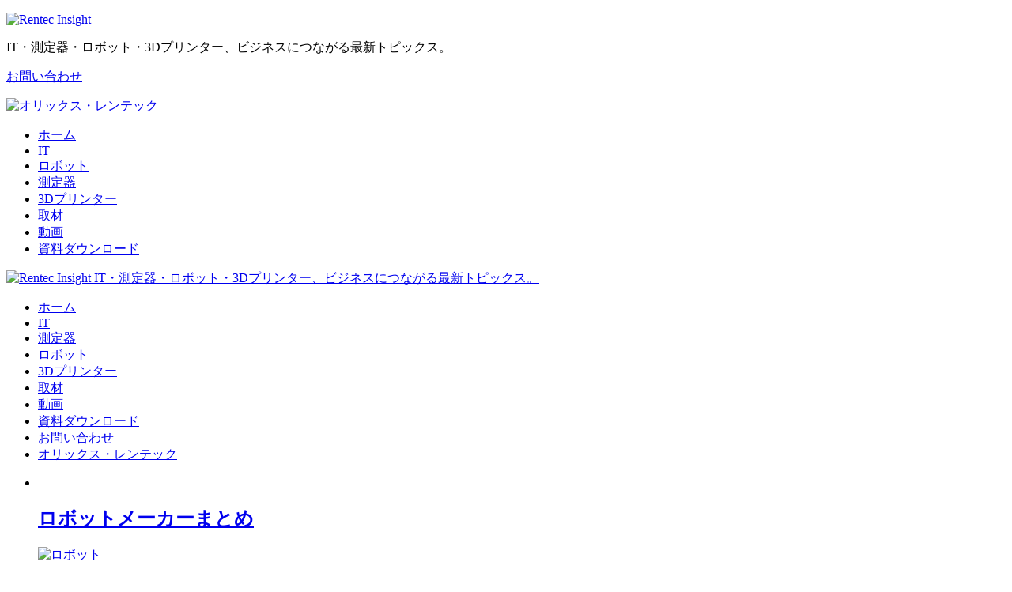

--- FILE ---
content_type: text/html; charset=utf-8
request_url: https://go.orixrentec.jp/rentecinsight/it/article-111
body_size: 4720
content:
<!DOCTYPE html>
<html>
<head>
<meta charset="utf-8">
<meta name=viewport content="width=device-width, user-scalable=yes" />
<meta name="description" content="Rentec Insightは、IoT、測定器、ロボティクスをテーマに、基礎知識の習得からビジネスへの応用まで学べる、最新テクノロジーやソリューションを紹介する情報サイトです。">
<meta name="keywords" content="Rentec,Insight,レンテック,インサイト,オリックス,レンテック,レンテック・インサイト,オリックス・レンテック株式会社">
<link href="https://www.orixrentec.jp/media_images/cmn/favicon.ico" rel="shortcut icon">
<link rel="shortcut icon" href="/images/common/Rentec.ico" type="image/vnd.microsoft.icon" />
<link rel="apple-touch-icon" href="/images/common/apple-touch-icon.png" />
<link rel="index" href="/" />
<title>Rentec Insight｜レンテック・インサイト｜オリックス・レンテック株式会社</title>
<link rel="stylesheet" href="https://storage.pardot.com/385032/154541/RentecInsight_default.css" media="screen, projection, print" />
<!-- <link rel="stylesheet" href="https://storage.pardot.com/385032/175589/RentecInsight_common06.css" media="screen, projection, print" /> -->
<link rel="stylesheet" href="https://storage.pardot.com/385032/181123/RentecInsight_common10.css" media="screen, projection, print" />
<link rel="stylesheet" href="https://storage.pardot.com/385032/1616662656ug8REwnQ/header.css" media="screen, projection, print" />
<link rel="stylesheet" href="https://storage.pardot.com/385032/1611591865GiKOEgyK/RentecInsight_robot.css" media="screen, projection, print" />
<link rel="stylesheet" href="https://storage.pardot.com/385032/1651037827Im8BDD3H/RentecInsight_image.css" media="screen, projection, print" />
<link rel="stylesheet" href="https://storage.pardot.com/385032/16165960838FuVhZFP/RentecInsight_top03.css" media="screen, projection, print" />
<script src="https://ajax.googleapis.com/ajax/libs/jquery/1.10.0/jquery.min.js"></script>
<!-- モバイルナビ -->
<script type="text/javascript" src="https://storage.pardot.com/385032/123612/01_001_002_smoothScroll.js"></script>
<script type="text/javascript" src="https://storage.pardot.com/385032/123614/01_001_002_backtotop.js"></script>
<!-- モバイルナビ -->
<script type="text/javascript" src="https://storage.pardot.com/385032/161917/jquery.slimmenu.min.js"></script>
<!-- <script type="text/javascript" src="https://storage.pardot.com/385032/125012/2_jquery.slimmenu.min.js"></script> -->
<!--owl-carousel-->
<script type="text/javascript" src="https://storage.pardot.com/385032/154545/owl.carousel.js"></script>
<!--[if lt IE 9]>
<script src="https://oss.maxcdn.com/html5shiv/3.7.2/html5shiv.min.js"></script>
<script src="https://oss.maxcdn.com/respond/1.4.2/respond.min.js"></script>
<![endif]-->
<!-- Google Tag Manager -->
<script>(function(w,d,s,l,i){w[l]=w[l]||[];w[l].push({'gtm.start':
new Date().getTime(),event:'gtm.js'});var f=d.getElementsByTagName(s)[0],
j=d.createElement(s),dl=l!='dataLayer'?'&l='+l:'';j.async=true;j.src=
'https://www.googletagmanager.com/gtm.js?id='+i+dl;f.parentNode.insertBefore(j,f);
})(window,document,'script','dataLayer','GTM-P6HW8G');</script>
<!-- End Google Tag Manager -->
<script type="text/javascript">
piAId = '386032';
piCId = '23001';
piHostname = 'pi.pardot.com';

(function() {
	function async_load(){
		var s = document.createElement('script'); s.type = 'text/javascript';
		s.src = ('https:' == document.location.protocol ? 'https://pi' : 'http://cdn') + '.pardot.com/pd.js';
		var c = document.getElementsByTagName('script')[0]; c.parentNode.insertBefore(s, c);
	}
	if(window.attachEvent) { window.attachEvent('onload', async_load); }
	else { window.addEventListener('load', async_load, false); }
})();
</script>
<style>

@media screen and (max-width: 600px){
.categoryArea li .inner .dayBox .day {
    font-size: 30%;
}
.categoryArea li .inner .dayBox .categoryMark img {
    width: 70%;
    padding-bottom: 7px;
}
.categoryArea li .inner .innerBox h3 {
    font-size: 50%;
}
}
</style>
</head>
<body>
<!--<body style="max-width: 2000px;min-width: 600px;">-->
<!-- Google Tag Manager (noscript) -->
<noscript>
<iframe src="https://www.googletagmanager.com/ns.html?id=GTM-P6HW8G"
height="0" width="0" style="display:none;visibility:hidden"></iframe>
</noscript>
<!-- End Google Tag Manager (noscript) -->
<!-- header -->
<script type="text/javascript" src="https://go.orixrentec.jp/dcjs/385032/1362/dc.js"></script>

<div id="wrapper">
	<!--SP header -->
	<script type="text/javascript" src="https://go.orixrentec.jp/dcjs/385032/1663/dc.js"></script>

    <script>
		$('#navigation').slimmenu(
		{
			resizeWidth: '3000',
			collapserTitle: 'Main Menu',
			animSpeed: 'medium',
			easingEffect: null,
			indentChildren: false,
			childrenIndenter: ' '
		});
	</script>
    <div class="topArea clearfix">
        <div class="categoryArea">
            <div class="categoryBlock">
                <ul class="clearfix">
									<li class="linkBox">
										<a href="https://go.orixrentec.jp/rentecinsight/robot/summary-manufacturer">
										<div class="btnBox">
											<div class="btnBg robot_index_btn01">
												<div class="inner">
													<p><img src="https://storage.pardot.com/385032/156085/RentecInsight_top_clear.png" alt=""/></p>
													<div class="innerBox robotBox">
														<h2>ロボットメーカーまとめ</h2>
														<div class="dayBox">
															<!-- <p class="newMark"><img src="https://storage.pardot.com/385032/156113/RentecInsight_top_new02.png" alt="NEW"/></p> -->
															<p class="categoryMark"><img src="https://storage.pardot.com/385032/161879/RentecInsight_mark02.png" alt="ロボット"/></p>
															<p class="day">2021.06.24</p>
														</div>
													</div>
												</div>
											</div>
										</div>
										</a>
									</li>
									<li class="linkBox">
										<a href="https://go.orixrentec.jp/rentecinsight/it/article-177">
									<div class="btnBox">
										<div class="btnBg btnBg it_btn177">
											<div class="inner">
												<p><img src="https://storage.pardot.com/385032/156085/RentecInsight_top_clear.png" alt=""/></p>
												<div class="innerBox">
													<h2>オリックス・レンテックが取り組む持続可能な社会への貢献とは？</h2>
													<div class="dayBox">
														<p class="newMark"><img src="https://storage.pardot.com/385032/156113/RentecInsight_top_new02.png" alt="NEW"/></p>
														<p class="categoryMark"><img src="https://storage.pardot.com/385032/161877/RentecInsight_mark01.png" alt="IT"/></p>
														<p class="day">2022.04.27</p>
													</div>
														<p><img src="https://storage.pardot.com/385032/156085/RentecInsight_top_clear.png" alt=""/></p>
													</div>
												</div>
											</div>
										</div>
										</a>
									</li>
									<li class="linkBox">
										<a href="https://go.orixrentec.jp/rentecinsight/it/article-176">
									<div class="btnBox">
										<div class="btnBg btnBg it_btn176">
											<div class="inner">
												<p><img src="https://storage.pardot.com/385032/156085/RentecInsight_top_clear.png" alt=""/></p>
												<div class="innerBox">
													<h2>調達購買業務のDXはなぜ効果的なのか</h2>
													<div class="dayBox">
														<p class="newMark"><img src="https://storage.pardot.com/385032/156113/RentecInsight_top_new02.png" alt="NEW"/></p>
														<p class="categoryMark"><img src="https://storage.pardot.com/385032/161877/RentecInsight_mark01.png" alt="IT"/></p>
														<p class="day">2022.04.27</p>
													</div>
														<p><img src="https://storage.pardot.com/385032/156085/RentecInsight_top_clear.png" alt=""/></p>
													</div>
												</div>
											</div>
										</div>
										</a>
									</li>
									<li class="linkBox">
										<a href="https://go.orixrentec.jp/rentecinsight/it/article-175">
									<div class="btnBox">
										<div class="btnBg btnBg it_btn175">
											<div class="inner">
												<p><img src="https://storage.pardot.com/385032/156085/RentecInsight_top_clear.png" alt=""/></p>
												<div class="innerBox">
													<h2>製造業に求められる「BCP」の策定手順6ステップ</h2>
													<div class="dayBox">
														<p class="newMark"><img src="https://storage.pardot.com/385032/156113/RentecInsight_top_new02.png" alt="NEW"/></p>
														<p class="categoryMark"><img src="https://storage.pardot.com/385032/161877/RentecInsight_mark01.png" alt="IT"/></p>
														<p class="day">2022.04.27</p>
													</div>
														<p><img src="https://storage.pardot.com/385032/156085/RentecInsight_top_clear.png" alt=""/></p>
													</div>
												</div>
											</div>
										</div>
										</a>
									</li>
									<li class="linkBox">
										<a href="https://go.orixrentec.jp/rentecinsight/it/article-174">
									<div class="btnBox">
										<div class="btnBg btnBg it_btn174">
											<div class="inner">
												<p><img src="https://storage.pardot.com/385032/156085/RentecInsight_top_clear.png" alt=""/></p>
												<div class="innerBox">
													<h2>「プライベートLTE」とは？ ローカル5Gとは何が違うのか</h2>
													<div class="dayBox">
														<p class="newMark"><img src="https://storage.pardot.com/385032/156113/RentecInsight_top_new02.png" alt="NEW"/></p>
														<p class="categoryMark"><img src="https://storage.pardot.com/385032/161877/RentecInsight_mark01.png" alt="IT"/></p>
														<p class="day">2022.04.27</p>
													</div>
														<p><img src="https://storage.pardot.com/385032/156085/RentecInsight_top_clear.png" alt=""/></p>
													</div>
												</div>
											</div>
										</div>
										</a>
									</li>
									<!--
									<li class="linkBox">
										<a href="https://go.orixrentec.jp/rentecinsight/it/article-173">
									<div class="btnBox">
										<div class="btnBg btnBg it_btn173">
											<div class="inner">
												<p><img src="https://storage.pardot.com/385032/156085/RentecInsight_top_clear.png" alt=""/></p>
												<div class="innerBox">
													<h2>「ひとり情シス」の問題への代表的な対処法とそのポイント</h2>
													<div class="dayBox">
														<p class="newMark"><img src="https://storage.pardot.com/385032/156113/RentecInsight_top_new02.png" alt="NEW"/></p>
														<p class="categoryMark"><img src="https://storage.pardot.com/385032/161877/RentecInsight_mark01.png" alt="IT"/></p>
														<p class="day">2022.04.27</p>
													</div>
														<p><img src="https://storage.pardot.com/385032/156085/RentecInsight_top_clear.png" alt=""/></p>
													</div>
												</div>
											</div>
										</div>
										</a>
									</li>
									-->
									<li class="linkBox">
										<a href="https://go.orixrentec.jp/rentecinsight/it/article-172">
									<div class="btnBox">
										<div class="btnBg btnBg it_btn172">
											<div class="inner">
												<p><img src="https://storage.pardot.com/385032/156085/RentecInsight_top_clear.png" alt=""/></p>
												<div class="innerBox">
													<h2>「SRE（サイト信頼性エンジニアリング）」とは？ DevOpsとの違いは？</h2>
													<div class="dayBox">
														<p class="newMark"><img src="https://storage.pardot.com/385032/156113/RentecInsight_top_new02.png" alt="NEW"/></p>
														<p class="categoryMark"><img src="https://storage.pardot.com/385032/161877/RentecInsight_mark01.png" alt="IT"/></p>
														<p class="day">2022.04.27</p>
													</div>
														<p><img src="https://storage.pardot.com/385032/156085/RentecInsight_top_clear.png" alt=""/></p>
													</div>
												</div>
											</div>
										</div>
										</a>
									</li>
									<li class="linkBox">
										<a href="https://go.orixrentec.jp/rentecinsight/it/article-171">
									<div class="btnBox">
										<div class="btnBg btnBg it_btn171">
											<div class="inner">
												<p><img src="https://storage.pardot.com/385032/156085/RentecInsight_top_clear.png" alt=""/></p>
												<div class="innerBox">
													<h2>政府が推進するサイバーセキュリティ経営とは？</h2>
													<div class="dayBox">
														<p class="newMark"><img src="https://storage.pardot.com/385032/156113/RentecInsight_top_new02.png" alt="NEW"/></p>
														<p class="categoryMark"><img src="https://storage.pardot.com/385032/161877/RentecInsight_mark01.png" alt="IT"/></p>
														<p class="day">2022.04.27</p>
													</div>
														<p><img src="https://storage.pardot.com/385032/156085/RentecInsight_top_clear.png" alt=""/></p>
													</div>
												</div>
											</div>
										</div>
										</a>
									</li>
									<li class="linkBox">
										<a href="https://go.orixrentec.jp/rentecinsight/it/article-170">
									<div class="btnBox">
										<div class="btnBg btnBg it_btn170">
											<div class="inner">
												<p><img src="https://storage.pardot.com/385032/156085/RentecInsight_top_clear.png" alt=""/></p>
												<div class="innerBox">
													<h2>深刻化するサイバー攻撃の脅威</h2>
													<div class="dayBox">
														<p class="newMark"><img src="https://storage.pardot.com/385032/156113/RentecInsight_top_new02.png" alt="NEW"/></p>
														<p class="categoryMark"><img src="https://storage.pardot.com/385032/161877/RentecInsight_mark01.png" alt="IT"/></p>
														<p class="day">2022.04.27</p>
													</div>
														<p><img src="https://storage.pardot.com/385032/156085/RentecInsight_top_clear.png" alt=""/></p>
													</div>
												</div>
											</div>
										</div>
										</a>
									</li>
									<li class="linkBox">
										<a href="https://go.orixrentec.jp/rentecinsight/it/article-169">
									<div class="btnBox">
										<div class="btnBg btnBg it_btn169">
											<div class="inner">
												<p><img src="https://storage.pardot.com/385032/156085/RentecInsight_top_clear.png" alt=""/></p>
												<div class="innerBox">
													<h2>半導体検査装置の種類</h2>
													<div class="dayBox">
														<p class="newMark"><img src="https://storage.pardot.com/385032/156113/RentecInsight_top_new02.png" alt="NEW"/></p>
														<p class="categoryMark"><img src="https://storage.pardot.com/385032/161877/RentecInsight_mark01.png" alt="IT"/></p>
														<p class="day">2022.04.27</p>
													</div>
														<p><img src="https://storage.pardot.com/385032/156085/RentecInsight_top_clear.png" alt=""/></p>
													</div>
												</div>
											</div>
										</div>
										</a>
									</li>
									<li class="linkBox">
										<a href="https://go.orixrentec.jp/rentecinsight/it/article-168">
									<div class="btnBox">
										<div class="btnBg btnBg it_btn168">
											<div class="inner">
												<p><img src="https://storage.pardot.com/385032/156085/RentecInsight_top_clear.png" alt=""/></p>
												<div class="innerBox">
													<h2>半導体の基板となるシリコンウエハーの動向</h2>
													<div class="dayBox">
														<p class="newMark"><img src="https://storage.pardot.com/385032/156113/RentecInsight_top_new02.png" alt="NEW"/></p>
														<p class="categoryMark"><img src="https://storage.pardot.com/385032/161877/RentecInsight_mark01.png" alt="IT"/></p>
														<p class="day">2022.04.27</p>
													</div>
														<p><img src="https://storage.pardot.com/385032/156085/RentecInsight_top_clear.png" alt=""/></p>
													</div>
												</div>
											</div>
										</div>
										</a>
									</li>
									<li class="linkBox">
										<a href="https://go.orixrentec.jp/rentecinsight/it/article-167">
									<div class="btnBox">
										<div class="btnBg btnBg it_btn167">
											<div class="inner">
												<p><img src="https://storage.pardot.com/385032/156085/RentecInsight_top_clear.png" alt=""/></p>
												<div class="innerBox">
													<h2>顕微鏡の種類と特徴</h2>
													<div class="dayBox">
														<p class="newMark"><img src="https://storage.pardot.com/385032/156113/RentecInsight_top_new02.png" alt="NEW"/></p>
														<p class="categoryMark"><img src="https://storage.pardot.com/385032/161877/RentecInsight_mark01.png" alt="IT"/></p>
														<p class="day">2022.04.27</p>
													</div>
														<p><img src="https://storage.pardot.com/385032/156085/RentecInsight_top_clear.png" alt=""/></p>
													</div>
												</div>
											</div>
										</div>
										</a>
									</li>
									<li class="linkBox">
										<a href="https://go.orixrentec.jp/rentecinsight/3dprinter/article-27">
									<div class="btnBox">
										<div class="btnBg btnBg printer_btn27">
											<div class="inner">
												<p><img src="https://storage.pardot.com/385032/156085/RentecInsight_top_clear.png" alt=""/></p>
												<div class="innerBox">
													<h2>3Dプリンターに欠かせないサポート材とは？</h2>
													<div class="dayBox">
														<p class="newMark"><img src="https://storage.pardot.com/385032/156113/RentecInsight_top_new02.png" alt="NEW"/></p>
														<p class="categoryMark"><img src="https://storage.pardot.com/385032/163803/RentecInsight_mark04.png" alt="3Dプリンタ"/></p>
														<p class="day">2022.04.27</p>
													</div>
														<p><img src="https://storage.pardot.com/385032/156085/RentecInsight_top_clear.png" alt=""/></p>
													</div>
												</div>
											</div>
										</div>
										</a>
									</li>
									<li class="linkBox">
										<a href="https://go.orixrentec.jp/rentecinsight/it/article-166">
									<div class="btnBox">
										<div class="btnBg btnBg it_btn166">
											<div class="inner">
												<p><img src="https://storage.pardot.com/385032/156085/RentecInsight_top_clear.png" alt=""/></p>
												<div class="innerBox">
													<h2>「バーチャル・エンジニアリング」の現在と押さえておきたいポイント</h2>
													<div class="dayBox">
														<!-- <p class="newMark"><img src="https://storage.pardot.com/385032/156113/RentecInsight_top_new02.png" alt="NEW"/></p> -->
														<p class="categoryMark"><img src="https://storage.pardot.com/385032/161877/RentecInsight_mark01.png" alt="IT"/></p>
														<p class="day">2022.03.31</p>
													</div>
														<p><img src="https://storage.pardot.com/385032/156085/RentecInsight_top_clear.png" alt=""/></p>
													</div>
												</div>
											</div>
										</div>
										</a>
									</li>
									<li class="linkBox">
										<a href="https://go.orixrentec.jp/rentecinsight/it/article-165">
									<div class="btnBox">
										<div class="btnBg btnBg it_btn165">
											<div class="inner">
												<p><img src="https://storage.pardot.com/385032/156085/RentecInsight_top_clear.png" alt=""/></p>
												<div class="innerBox">
													<h2>SoR/SoE/SoIの違いとそれらをシステム構築・刷新で重視すべき理由</h2>
													<div class="dayBox">
														<!-- <p class="newMark"><img src="https://storage.pardot.com/385032/156113/RentecInsight_top_new02.png" alt="NEW"/></p> -->
														<p class="categoryMark"><img src="https://storage.pardot.com/385032/161877/RentecInsight_mark01.png" alt="IT"/></p>
														<p class="day">2022.03.31</p>
													</div>
														<p><img src="https://storage.pardot.com/385032/156085/RentecInsight_top_clear.png" alt=""/></p>
													</div>
												</div>
											</div>
										</div>
										</a>
									</li>
                    <li id="category04"><a href="https://go.orixrentec.jp/rentecinsight/download"><img src="https://storage.pardot.com/385032/163405/RentecInsight_top_category05.jpg" alt="資料ダウンロード　更に先の知識へ"/></a></li>
										<li class="linkBox">
											<a href="https://go.orixrentec.jp/rentecinsight/download/it/article-42">
										<div class="btnBox">
											<div class="btnBg downlord_btn58">
												<div class="inner">
													<p><img src="https://storage.pardot.com/385032/156085/RentecInsight_top_clear.png" alt=""/></p>
													<div class="innerBox">
														<h2>新たな転換点を迎える韓国半導体</h2>
														<div class="dayBox">
															<p class="newMark"><img src="https://storage.pardot.com/385032/156113/RentecInsight_top_new02.png" alt="NEW"/></p>
																<p class="categoryMark"><img src="https://storage.pardot.com/385032/161877/RentecInsight_mark01.png" alt="IT"/></p>
															<p class="day">2022.04.27</p>
														</div>
															<p><img src="https://storage.pardot.com/385032/156085/RentecInsight_top_clear.png" alt=""/></p>
														</div>
													</div>
												</div>
											</div>
											</a>
										</li>
										<li class="linkBox">
											<a href="https://go.orixrentec.jp/rentecinsight/download/it/article-41">
										<div class="btnBox">
											<div class="btnBg downlord_btn57">
												<div class="inner">
													<p><img src="https://storage.pardot.com/385032/156085/RentecInsight_top_clear.png" alt=""/></p>
													<div class="innerBox">
														<h2>DX社会のインフラとなるデータセンター</h2>
														<div class="dayBox">
															<p class="newMark"><img src="https://storage.pardot.com/385032/156113/RentecInsight_top_new02.png" alt="NEW"/></p>
																<p class="categoryMark"><img src="https://storage.pardot.com/385032/161877/RentecInsight_mark01.png" alt="IT"/></p>
															<p class="day">2022.04.27</p>
														</div>
															<p><img src="https://storage.pardot.com/385032/156085/RentecInsight_top_clear.png" alt=""/></p>
														</div>
													</div>
												</div>
											</div>
											</a>
										</li>
										<li class="linkBox">
											<a href="https://go.orixrentec.jp/rentecinsight/download/it/article-40">
										<div class="btnBox">
											<div class="btnBg downlord_btn56">
												<div class="inner">
													<p><img src="https://storage.pardot.com/385032/156085/RentecInsight_top_clear.png" alt=""/></p>
													<div class="innerBox">
														<h2>持続可能な社会の実現に取り組む日本HPのビジネスPC</h2>
														<div class="dayBox">
															<p class="newMark"><img src="https://storage.pardot.com/385032/156113/RentecInsight_top_new02.png" alt="NEW"/></p>
																<p class="categoryMark"><img src="https://storage.pardot.com/385032/161877/RentecInsight_mark01.png" alt="IT"/></p>
															<p class="day">2022.04.27</p>
														</div>
															<p><img src="https://storage.pardot.com/385032/156085/RentecInsight_top_clear.png" alt=""/></p>
														</div>
													</div>
												</div>
											</div>
											</a>
										</li>
										<li class="linkBox">
											<a href="https://go.orixrentec.jp/rentecinsight/download/it/article-39">
										<div class="btnBox">
											<div class="btnBg downlord_btn54">
												<div class="inner">
													<p><img src="https://storage.pardot.com/385032/156085/RentecInsight_top_clear.png" alt=""/></p>
													<div class="innerBox">
														<h2>スマートグラス市場に拡大の気配</h2>
														<div class="dayBox">
															<!-- <p class="newMark"><img src="https://storage.pardot.com/385032/156113/RentecInsight_top_new02.png" alt="NEW"/></p> -->
																<p class="categoryMark"><img src="https://storage.pardot.com/385032/161877/RentecInsight_mark01.png" alt="IT"/></p>
															<p class="day">2022.03.31</p>
														</div>
															<p><img src="https://storage.pardot.com/385032/156085/RentecInsight_top_clear.png" alt=""/></p>
														</div>
													</div>
												</div>
											</div>
											</a>
										</li>
										<li class="linkBox">
											<a href="https://go.orixrentec.jp/rentecinsight/download/robot/article-6">
										<div class="btnBox">
											<div class="btnBg downlord_btn55">
												<div class="inner">
													<p><img src="https://storage.pardot.com/385032/156085/RentecInsight_top_clear.png" alt=""/></p>
													<div class="innerBox">
														<h2>スマートロボットの活用事例と課題</h2>
														<div class="dayBox">
															<!-- <p class="newMark"><img src="https://storage.pardot.com/385032/156113/RentecInsight_top_new02.png" alt="NEW"/></p> -->
															<p class="categoryMark"><img src="https://storage.pardot.com/385032/161879/RentecInsight_mark02.png" alt="ロボット"/></p>
															<p class="day">2022.03.31</p>
														</div>
															<p><img src="https://storage.pardot.com/385032/156085/RentecInsight_top_clear.png" alt=""/></p>
														</div>
													</div>
												</div>
											</div>
											</a>
										</li>
										<li class="linkBox">
											<a href="https://go.orixrentec.jp/rentecinsight/download/it/article-38">
										<div class="btnBox">
											<div class="btnBg downlord_btn53">
												<div class="inner">
													<p><img src="https://storage.pardot.com/385032/156085/RentecInsight_top_clear.png" alt=""/></p>
													<div class="innerBox">
														<h2>先端半導体製造に不可欠なEUV市場が活性化</h2>
														<div class="dayBox">
																<p class="categoryMark"><img src="https://storage.pardot.com/385032/161877/RentecInsight_mark01.png" alt="IT"/></p>
															<p class="day">2022.02.24</p>
														</div>
															<p><img src="https://storage.pardot.com/385032/156085/RentecInsight_top_clear.png" alt=""/></p>
														</div>
													</div>
												</div>
											</div>
											</a>
										</li>
										<li class="linkBox">
											<a href="https://go.orixrentec.jp/rentecinsight/download/it/article-37">
										<div class="btnBox">
											<div class="btnBg downlord_btn52">
												<div class="inner">
													<p><img src="https://storage.pardot.com/385032/156085/RentecInsight_top_clear.png" alt=""/></p>
													<div class="innerBox">
														<h2>カーボンニュートラルで市場が拡大するPV</h2>
														<div class="dayBox">
																<p class="categoryMark"><img src="https://storage.pardot.com/385032/161877/RentecInsight_mark01.png" alt="IT"/></p>
															<p class="day">2022.02.24</p>
														</div>
															<p><img src="https://storage.pardot.com/385032/156085/RentecInsight_top_clear.png" alt=""/></p>
														</div>
													</div>
												</div>
											</div>
											</a>
										</li>
										<li class="linkBox">
											<a href="https://go.orixrentec.jp/rentecinsight/download/it/article-36">
										<div class="btnBox">
											<div class="btnBg downlord_btn51">
												<div class="inner">
													<p><img src="https://storage.pardot.com/385032/156085/RentecInsight_top_clear.png" alt=""/></p>
													<div class="innerBox">
														<h2>市場拡大と技術進化を続ける有機EL材料</h2>
														<div class="dayBox">
															<!-- <p class="newMark"><img src="https://storage.pardot.com/385032/156113/RentecInsight_top_new02.png" alt="NEW"/></p> -->
																<p class="categoryMark"><img src="https://storage.pardot.com/385032/161877/RentecInsight_mark01.png" alt="IT"/></p>
															<p class="day">2022.01.27</p>
														</div>
															<p><img src="https://storage.pardot.com/385032/156085/RentecInsight_top_clear.png" alt=""/></p>
														</div>
													</div>
												</div>
											</div>
											</a>
										</li>
                    <li class="linkBox"> <a href="https://go.orixrentec.jp/rentecinsight/download/drone/indoor_service">
                        <div class="btnBox">
                            <div class="btnBg downlord_btn07">
                                <div class="inner">
                                    <p><img src="https://storage.pardot.com/385032/156085/RentecInsight_top_clear.png" alt=""/></p>
                                    <div class="innerBox">
                                        <h2>屋内設備ドローン撮影サービス</h2>
                                        <div class="dayBox">
                                            <p class="categoryMark"><img src="https://storage.pardot.com/385032/161879/RentecInsight_mark02.png" alt="ロボット"/></p>
                                            <p class="day">2019.8.22</p>
                                        </div>
                                    </div>
                                </div>
                            </div>
                        </div>
                        </a> </li>
                    <li class="linkBox"> <a href="https://go.orixrentec.jp/download/3dprinter/catalog">
                        <div class="btnBox">
                            <div class="btnBg downlord_btn02">
                                <div class="inner">
                                    <p><img src="https://storage.pardot.com/385032/156085/RentecInsight_top_clear.png" alt=""/></p>
                                    <div class="innerBox">
                                        <h2>3Dプリンタ事業のご案内</h2>
                                        <div class="dayBox">
                                            <p class="categoryMark"><img src="https://storage.pardot.com/385032/163803/RentecInsight_mark04.png" alt="3Dプリンタ"/></p>
                                            <p class="day">2019.2.13</p>
                                        </div>
                                    </div>
                                </div>
                            </div>
                        </div>
                        </a> </li>
                    <li class="linkBox"> <a href="https://go.orixrentec.jp/download/roboren/catalog">
                        <div class="btnBox">
                            <div class="btnBg downlord_btn01">
                                <div class="inner">
                                    <p><img src="https://storage.pardot.com/385032/156085/RentecInsight_top_clear.png" alt=""/></p>
                                    <div class="innerBox">
                                        <h2>ロボットレンタル総合カタログ</h2>
                                        <div class="dayBox">
                                            <p class="categoryMark"><img src="https://storage.pardot.com/385032/161879/RentecInsight_mark02.png" alt="ロボット"/></p>
                                            <p class="day">2019.1.31</p>
                                        </div>
                                    </div>
                                </div>
                            </div>
                        </div>
                        </a> </li>
                </ul>
            </div>
            <!-- /.categoryBlock -->
        </div>
        <!-- /.categoryArea -->
        <div class="sideArea">
            <!-- <div class="sideBtn">
					<p><a href="/">Rentec Insight とは？</a></p>
				</div> -->
            <!-- /.sideBtn -->
						<div class="recommendedArea">
		            <h3>情報漏洩対策ソリューション<br>
									「Shadow Desktop」</h3>
		            <div class="movieBlock">
		                <script src="https://fast.wistia.com/embed/medias/j2a9tpn1oi.jsonp" async></script>
		                <script src="https://fast.wistia.com/assets/external/E-v1.js" async></script>
		                <div class="wistia_responsive_padding" style="padding:56.25% 0 0 0;position:relative;">
		                    <div class="wistia_responsive_wrapper" style="height:100%;left:0;position:absolute;top:0;width:100%;">
		                        <div class="wistia_embed wistia_async_j2a9tpn1oi videoFoam=true" style="height:100%;position:relative;width:100%">
		                            <div class="wistia_swatch" style="height:100%;left:0;opacity:0;overflow:hidden;position:absolute;top:0;transition:opacity 200ms;width:100%;"> <img src="https://fast.wistia.com/embed/medias/j2a9tpn1oi/swatch" style="filter:blur(5px);height:100%;object-fit:contain;width:100%;" alt="" onload="this.parentNode.style.opacity=1;" /> </div>
		                        </div>
		                    </div>
		                </div>
		                <div class="movieBtn">
		                    <p><a href="https://go.orixrentec.jp/rentecinsight/video/it/article-15">動画詳細ページへ</a></p>
		                </div>
		                <!-- /.sideBtn -->
		            </div>
		            <!-- /.movieBlock -->
		        </div>
            <!-- /.recommendedArea -->
            <!-- <div class="recommendedArea">
					<h3>レンテックのおすすめ記事</h3> -->
            <script type="text/javascript" src="https://go.orixrentec.jp/dcjs/385032/727/dc.js"></script>
            <!-- <script type="text/javascript" src="https://go.orixrentec.jp/dcjs/385032/816/dc.js"></script> -->
            <!-- </div>
            <!-- /.recommendedArea -->
        </div>
        <!-- /.sideArea -->
    </div>
</div>
<!-- /#wrapper -->
<script type="text/javascript" src="https://go.orixrentec.jp/dcjs/385032/1661/dc.js"></script>
<div class="backtotop"><a href="#wrapper"><img alt="TOP" src="https://storage.pardot.com/385032/156067/RentecInsight_top_btnTop.png" /></a></div>
</body>
</html>


--- FILE ---
content_type: application/javascript; charset=utf-8
request_url: https://fast.wistia.com/embed/medias/j2a9tpn1oi.jsonp
body_size: 1250
content:
window['wistiajsonp-/embed/medias/j2a9tpn1oi.jsonp'] = {"media":{"accountId":833303,"accountKey":"wistia-production_833303","analyticsHost":"https://distillery.wistia.net","formsHost":"https://app.wistia.com","formEventsApi":"/form-stream/1.0.0","aspectRatio":1.7777777777777777,"assets":[{"is_enhanced":false,"type":"original","slug":"original","display_name":"Original File","details":{},"width":1920,"height":1080,"size":217551855,"bitrate":7667,"public":true,"status":2,"progress":1.0,"metadata":{"served_by_media_api":1},"url":"https://embed-ssl.wistia.com/deliveries/c70f5bac24719fcf5a207b976d7b4bf8.bin","created_at":1634639418},{"is_enhanced":false,"type":"iphone_video","slug":"mp4_h264_441k","display_name":"360p","details":{},"container":"mp4","codec":"h264","width":640,"height":360,"ext":"mp4","size":12510663,"bitrate":441,"public":true,"status":2,"progress":1.0,"metadata":{"max_bitrate":135028,"early_max_bitrate":88225,"average_bitrate":56447,"av_stream_metadata":"{\"Video\":{\"Codec ID\":\"avc1\"},\"Audio\":{\"Codec ID\":\"mp4a-40-2\"}}"},"url":"https://embed-ssl.wistia.com/deliveries/a93256c4f0ce7049890b8388bd2dd9a012fcfd47.bin","created_at":1634639418,"segment_duration":3,"opt_vbitrate":1200},{"is_enhanced":false,"type":"mp4_video","slug":"mp4_h264_273k","display_name":"224p","details":{},"container":"mp4","codec":"h264","width":400,"height":224,"ext":"mp4","size":7772609,"bitrate":273,"public":true,"status":2,"progress":1.0,"metadata":{"max_bitrate":55566,"early_max_bitrate":49088,"average_bitrate":35069,"av_stream_metadata":"{\"Video\":{\"Codec ID\":\"avc1\"},\"Audio\":{\"Codec ID\":\"mp4a-40-2\"}}"},"url":"https://embed-ssl.wistia.com/deliveries/49b21ca71c9ce75d3181f765109b0f2b0849b2ae.bin","created_at":1634639418,"segment_duration":3,"opt_vbitrate":300},{"is_enhanced":false,"type":"md_mp4_video","slug":"mp4_h264_677k","display_name":"540p","details":{},"container":"mp4","codec":"h264","width":960,"height":540,"ext":"mp4","size":19230076,"bitrate":677,"public":true,"status":2,"progress":1.0,"metadata":{"max_bitrate":229409,"early_max_bitrate":154379,"average_bitrate":86765,"av_stream_metadata":"{\"Video\":{\"Codec ID\":\"avc1\"},\"Audio\":{\"Codec ID\":\"mp4a-40-2\"}}"},"url":"https://embed-ssl.wistia.com/deliveries/12538bc0cd46d7168b2a04368690c14c93695927.bin","created_at":1634639418,"segment_duration":3,"opt_vbitrate":1800},{"is_enhanced":false,"type":"hd_mp4_video","slug":"mp4_h264_955k","display_name":"720p","details":{},"container":"mp4","codec":"h264","width":1280,"height":720,"ext":"mp4","size":27117252,"bitrate":955,"public":true,"status":2,"progress":1.0,"metadata":{"max_bitrate":332409,"early_max_bitrate":234458,"average_bitrate":122352,"av_stream_metadata":"{\"Video\":{\"Codec ID\":\"avc1\"},\"Audio\":{\"Codec ID\":\"mp4a-40-2\"}}"},"url":"https://embed-ssl.wistia.com/deliveries/6679257778fa8f3fc748f57fed893806c952a989.bin","created_at":1634639418,"segment_duration":3,"opt_vbitrate":3750},{"is_enhanced":false,"type":"hd_mp4_video","slug":"mp4_h264_1757k","display_name":"1080p","details":{},"container":"mp4","codec":"h264","width":1920,"height":1080,"ext":"mp4","size":49853100,"bitrate":1757,"public":true,"status":2,"progress":1.0,"metadata":{"max_bitrate":588700,"early_max_bitrate":460012,"average_bitrate":224935,"av_stream_metadata":"{\"Video\":{\"Codec ID\":\"avc1\"},\"Audio\":{\"Codec ID\":\"mp4a-40-2\"}}"},"url":"https://embed-ssl.wistia.com/deliveries/944aa5994a2ab4c1208017373e7872928afbbf1c.bin","created_at":1634639418,"segment_duration":3,"opt_vbitrate":5625},{"is_enhanced":false,"type":"storyboard","slug":"storyboard_2000x2260","display_name":"Storyboard","details":{},"width":2000,"height":2260,"ext":"jpg","size":1595964,"bitrate":0,"public":true,"status":2,"progress":1.0,"metadata":{"frame_width":200,"frame_height":113,"frame_count":200,"av_stream_metadata":"null","aspect_ratio":1.7777777777777777},"url":"https://embed-ssl.wistia.com/deliveries/4590f056a8177642f6d1a143b93ee6670633502c.bin","created_at":1634639418},{"is_enhanced":false,"type":"still_image","slug":"still_image_1920x1080","display_name":"Thumbnail Image","details":{},"width":1920,"height":1080,"size":2491834,"bitrate":0,"public":true,"status":2,"progress":1.0,"metadata":{"served_by_media_api":1},"url":"https://embed-ssl.wistia.com/deliveries/c85ac8628fd627abdae73cc5454df702.bin","created_at":1635381048}],"branding":false,"createdAt":1634639418,"distilleryUrl":"https://distillery.wistia.com/x","duration":221.622,"enableCustomerLogo":true,"firstEmbedForAccount":false,"firstShareForAccount":false,"availableTranscripts":[],"hashedId":"j2a9tpn1oi","mediaId":80285062,"mediaKey":"wistia-production_80285062","mediaType":"Video","name":"shadowdesktop_2110","preloadPreference":null,"progress":1.0,"protected":false,"projectId":4717299,"seoDescription":"a アールアイ　ShadowDesktop video","showAbout":true,"status":2,"type":"Video","playableWithoutInstantHls":true,"stats":{"loadCount":17949,"playCount":454,"uniqueLoadCount":10381,"uniquePlayCount":339,"averageEngagement":0.509493},"trackingTransmitInterval":20,"liveStreamEventDetails":null,"integrations":{},"hls_enabled":true,"embed_options":{"opaqueControls":false,"playerColor":"174bd2","playerColorGradient":{"on":false,"colors":[["#2949E5",0],["#8fafff",1]]},"plugin":{},"volumeControl":"true","fullscreenButton":"true","controlsVisibleOnLoad":"true","bpbTime":"false","vulcan":true,"stillUrl":"https://embed-ssl.wistia.com/deliveries/c85ac8628fd627abdae73cc5454df702.png","unalteredStillImageAsset":{"url":"https://embed-ssl.wistia.com/deliveries/c85ac8628fd627abdae73cc5454df702.png","width":"1920","height":"1080"},"newRoundedIcons":true,"shouldShowCaptionsSettings":true},"embedOptions":{"opaqueControls":false,"playerColor":"174bd2","playerColorGradient":{"on":false,"colors":[["#2949E5",0],["#8fafff",1]]},"plugin":{},"volumeControl":"true","fullscreenButton":"true","controlsVisibleOnLoad":"true","bpbTime":"false","vulcan":true,"stillUrl":"https://embed-ssl.wistia.com/deliveries/c85ac8628fd627abdae73cc5454df702.png","unalteredStillImageAsset":{"url":"https://embed-ssl.wistia.com/deliveries/c85ac8628fd627abdae73cc5454df702.png","width":"1920","height":"1080"},"newRoundedIcons":true,"shouldShowCaptionsSettings":true}},"options":{}};


--- FILE ---
content_type: text/javascript; charset=utf-8
request_url: https://go.orixrentec.jp/dcjs/385032/727/dc.js
body_size: 990
content:
    document.write("<div class=\"sticky\">\n  <div class=\"side\">\n    <div class=\"recommended\">\n      <h3>\u304a\u3059\u3059\u3081\u8a18\u4e8b<\/h3>\n\n      <div class=\"recommendedBlock\">\n        <div class=\"recommendedBox\">\n          <div class=\"clearfix\">\n            <div class=\"noBox\">\n              <p><a href=\"https:\/\/go.orixrentec.jp\/rentecinsight\/it\/article-272\">1<\/a><\/p>\n            <\/div>\n            <div class=\"phBox\">\n              <p>\n                <a href=\"https:\/\/go.orixrentec.jp\/rentecinsight\/it\/article-272\"><img alt=\"ChatGPT\u3068\u306f\uff1f\u958b\u767a\u5143\u306eOpenAI\u793e\u3084\u6587\u7ae0\u4f5c\u6210AI\u306e\u6027\u80fd\u306b\u3064\u3044\u3066\u3082\u89e3\u8aac\" src=\"https:\/\/storage.pardot.com\/385032\/1679565223Cm6zsCfO\/RentecInsight_ITArticle272Card.jpg\" \/><\/a>\n              <\/p>\n            <\/div>\n            <div class=\"recommendTit\">\n              <div class=\"dayBlock clearfix\">\n                <p class=\"markBox\">\n                  <a href=\"https:\/\/go.orixrentec.jp\/rentecinsight\/it\/article-272\">\n                    <span style=\"vertical-align: middle;\"><img src=\"https:\/\/storage.pardot.com\/385032\/161877\/RentecInsight_mark01.png\" alt=\"IT\" \/><\/span>\n                    <span style=\"vertical-align: middle;font-size: 60%;\">2023.03.30<\/span>\n                  <\/a>\n                <\/p>\n              <\/div>\n              <h4><a href=\"https:\/\/go.orixrentec.jp\/rentecinsight\/it\/article-272\">ChatGPT\u3068\u306f\uff1f\u958b\u767a\u5143\u306eOpenAI\u793e\u3084\u6587\u7ae0\u4f5c\u6210AI\u306e\u6027\u80fd\u306b\u3064\u3044\u3066\u3082\u89e3\u8aac<\/a><\/h4>\n            <\/div>\n          <\/div>\n        <\/div>\n      <\/div><!-- \/.recommendedBlock -->\n\n      <div class=\"recommendedBlock\">\n        <div class=\"recommendedBox\">\n          <div class=\"clearfix\">\n            <div class=\"noBox\">\n              <p><a href=\"https:\/\/go.orixrentec.jp\/rentecinsight\/download\/it\/article-184\">2<\/a><\/p>\n            <\/div>\n            <div class=\"phBox\">\n                <p>\n                  <a href=\"https:\/\/go.orixrentec.jp\/rentecinsight\/it\/article-184\"><img alt=\"\u534a\u5c0e\u4f53\u4e0d\u8db3\u306f\u3044\u3064\u307e\u3067\u7d9a\u304f\uff1f\" src=\"https:\/\/storage.pardot.com\/385032\/1653024807TZ4HqBi6\/RentecInsight_ITArticle184Card.png\" \/><\/a>\n                <\/p>\n            <\/div>\n            <div class=\"recommendTit\">\n               <div class=\"dayBlock clearfix\">\n                 <p class=\"markBox\">\n                   <a href=\"https:\/\/go.orixrentec.jp\/rentecinsight\/it\/article-184\">\n                     <span style=\"vertical-align: middle;\"><img src=\"https:\/\/storage.pardot.com\/385032\/161877\/RentecInsight_mark01.png\" alt=\"IT\" \/><\/span>\n                     <span style=\"vertical-align: middle;font-size: 60%;\">2022.05.26<\/span>\n                   <\/a>\n                 <\/p>\n               <\/div>\n                <h4><a href=\"https:\/\/go.orixrentec.jp\/rentecinsight\/it\/article-184\">\u534a\u5c0e\u4f53\u4e0d\u8db3\u306f\u3044\u3064\u307e\u3067\u7d9a\u304f\uff1f<\/a><\/h4>\n            <\/div>\n          <\/div>\n        <\/div>\n      <\/div><!-- \/.recommendedBlock -->\n\n      <div class=\"recommendedBlock\">\n        <div class=\"recommendedBox\">\n          <div class=\"clearfix\">\n            <div class=\"noBox\">\n              <p><a href=\"https:\/\/go.orixrentec.jp\/rentecinsight\/it\/article-277\">3<\/a><\/p>\n            <\/div>\n            <div class=\"phBox\">\n              <p>\n                <a href=\"https:\/\/go.orixrentec.jp\/rentecinsight\/it\/article-277\"><img alt=\"\u91cf\u5b50\u30b3\u30f3\u30d4\u30e5\u30fc\u30c6\u30a3\u30f3\u30b0\u3068\u306f\uff1f\u6ce8\u76ee\u306e\u80cc\u666f\u306b\u3064\u3044\u3066\u89e3\u8aac\" src=\"https:\/\/storage.pardot.com\/385032\/1681797482IBFDvLbd\/RentecInsight_ITArticle277Card.jpg\" \/><\/a>\n              <\/p>\n            <\/div>\n            <div class=\"recommendTit\">\n              <div class=\"dayBlock clearfix\">\n                <p class=\"markBox\"><a href=\"https:\/\/go.orixrentec.jp\/rentecinsight\/it\/article-277\">\n                  <span style=\"vertical-align: middle;\"><img src=\"https:\/\/storage.pardot.com\/385032\/161877\/RentecInsight_mark01.png\" alt=\"IT\" \/><\/span>\n                  <span style=\"vertical-align: middle;font-size: 60%;\">2023.04.27<\/span><\/a>\n                <\/p>\n              <\/div>\n              <h4><a href=\"https:\/\/go.orixrentec.jp\/rentecinsight\/it\/article-277\">\u91cf\u5b50\u30b3\u30f3\u30d4\u30e5\u30fc\u30c6\u30a3\u30f3\u30b0\u3068\u306f\uff1f\u6ce8\u76ee\u306e\u80cc\u666f\u306b\u3064\u3044\u3066\u89e3\u8aac<\/a><\/h4>\n            <\/div>\n          <\/div>\n        <\/div>\n      <\/div><!-- \/.recommendedBlock -->\n\n      <a href=\"https:\/\/go.orixrentec.jp\/mail\/signup\">\n        <div class=\"mailbtn\">\n          <p style=\"color:#FFFFFF;\">\u30e1\u30fc\u30eb\u30de\u30ac\u30b8\u30f3\u767b\u9332<\/p>\n        <\/div>\n      <\/a>\n\n    <\/div>\n  <\/div>\n<\/div>");


--- FILE ---
content_type: text/javascript; charset=utf-8
request_url: https://go.orixrentec.jp/dcjs/385032/1663/dc.js
body_size: 683
content:
    document.write("<div id=\"spTopNav\">\n    <div class=\"spLogo\">\n    <p><a href=\"https:\/\/go.orixrentec.jp\/rentecinsight\"><img alt=\"Rentec Insight IT\u30fb\u6e2c\u5b9a\u5668\u30fb\u30ed\u30dc\u30c3\u30c8\u30fb3D\u30d7\u30ea\u30f3\u30bf\u30fc\u3001\u30d3\u30b8\u30cd\u30b9\u306b\u3064\u306a\u304c\u308b\u6700\u65b0\u30c8\u30d4\u30c3\u30af\u30b9\u3002\" src=\"https:\/\/storage.pardot.com\/385032\/16165962998bfWKMoy\/headS.jpg\" \/><\/a><\/p>\n    <\/div>\n    <!-- SP\u7248\u30b0\u30ed\u30ca\u30d3\u9805\u76ee\t -->\n    \n    <ul class=\"slimmenu\" id=\"navigation\">\n        <li class=\"navBtn\"><a href=\"\/\">\u30db\u30fc\u30e0<\/a><\/li>\n        <!-- <li class=\"navBtn\"><a href=\"\/\">About<\/a><\/li> -->\n        <li class=\"navBtn\"><a href=\"https:\/\/go.orixrentec.jp\/rentecinsight\/it\">IT<\/a><\/li>\n        <li class=\"navBtn\"><a href=\"https:\/\/go.orixrentec.jp\/rentecinsight\/measure\">\u6e2c\u5b9a\u5668<\/a><\/li>\n        <li class=\"navBtn\"><a href=\"https:\/\/go.orixrentec.jp\/rentecinsight\/robot\">\u30ed\u30dc\u30c3\u30c8<\/a><\/li>\n        <li class=\"navBtn\"><a href=\"https:\/\/go.orixrentec.jp\/rentecinsight\/3dprinter\">3D\u30d7\u30ea\u30f3\u30bf\u30fc<\/a><\/li>\n        <li class=\"navBtn\"><a href=\"https:\/\/go.orixrentec.jp\/rentecinsight\/interview\">\u53d6\u6750<\/a><\/li>\n        <li class=\"navBtn\"><a href=\"https:\/\/go.orixrentec.jp\/rentecinsight\/video\">\u52d5\u753b<\/a><\/li>\n        <li class=\"navBtn\"><a href=\"https:\/\/go.orixrentec.jp\/rentecinsight\/download\">\u8cc7\u6599\u30c0\u30a6\u30f3\u30ed\u30fc\u30c9<\/a><\/li>\n        <li class=\"navBtn\"><a href=\"https:\/\/www.orixrentec.jp\/inquiry\/index.html\">\u304a\u554f\u3044\u5408\u308f\u305b<\/a><\/li>\n        <li class=\"navBtn\"><a href=\"https:\/\/www.orixrentec.jp\" target=\"_blank\">\u30aa\u30ea\u30c3\u30af\u30b9\u30fb\u30ec\u30f3\u30c6\u30c3\u30af<\/a><\/li>\n    <\/ul>\n    <\/div>");


--- FILE ---
content_type: text/javascript; charset=utf-8
request_url: https://go.orixrentec.jp/dcjs/385032/1362/dc.js
body_size: 699
content:
    document.write("<div class=\"renewHead\">\n    <div class=\"renewArea\">\n    <div class=\"renewBlock\">\n    <div class=\"headline1 clearfix\">\n    <p class=\"renewHeadLogo\"><a href=\"https:\/\/go.orixrentec.jp\/rentecinsight\"><img alt=\"Rentec Insight\" src=\"https:\/\/storage.pardot.com\/385032\/156087\/RentecInsight_top_logo.png\" \/><\/a><\/p>\n    \n    <p class=\"headTxt\">IT\u30fb\u6e2c\u5b9a\u5668\u30fb\u30ed\u30dc\u30c3\u30c8\u30fb3D\u30d7\u30ea\u30f3\u30bf\u30fc\u3001\u30d3\u30b8\u30cd\u30b9\u306b\u3064\u306a\u304c\u308b\u6700\u65b0\u30c8\u30d4\u30c3\u30af\u30b9\u3002<\/p>\n    \n    <p class=\"renewHeadContact\"><a href=\"https:\/\/www.orixrentec.jp\/inquiry\/index.html\" target=\"_blank\">\u304a\u554f\u3044\u5408\u308f\u305b<\/a><\/p>\n    \n    <p class=\"orixLogo\"><a href=\"https:\/\/www.orixrentec.jp\" target=\"_blank\"><img alt=\"\u30aa\u30ea\u30c3\u30af\u30b9\u30fb\u30ec\u30f3\u30c6\u30c3\u30af\" src=\"https:\/\/storage.pardot.com\/385032\/16165962992d2HQu7R\/orixLogo.png\" \/><\/a><\/p>\n    <\/div>\n    <\/div>\n    <\/div>\n    \n    <div class=\"renewArea\">\n    <div class=\"renewBlock\">\n    <div class=\"headline2\">\n    <ul class=\"clearfix\">\n        <li><a href=\"\/\">\u30db\u30fc\u30e0<\/a><\/li>\n        <!-- <li><a href=\"\/\">About<\/a><\/li> -->\n        <li><a href=\"https:\/\/go.orixrentec.jp\/rentecinsight\/it\">IT<\/a><\/li>\n        <li><a href=\"https:\/\/go.orixrentec.jp\/rentecinsight\/robot\">\u30ed\u30dc\u30c3\u30c8<\/a><\/li>\n        <li><a href=\"https:\/\/go.orixrentec.jp\/rentecinsight\/measure\">\u6e2c\u5b9a\u5668<\/a><\/li>\n        <li><a href=\"https:\/\/go.orixrentec.jp\/rentecinsight\/3dprinter\">3D\u30d7\u30ea\u30f3\u30bf\u30fc<\/a><\/li>\n        <li><a href=\"https:\/\/go.orixrentec.jp\/rentecinsight\/interview\">\u53d6\u6750<\/a><\/li>\n        <li><a href=\"https:\/\/go.orixrentec.jp\/rentecinsight\/video\">\u52d5\u753b<\/a><\/li>\n        <li><a href=\"https:\/\/go.orixrentec.jp\/rentecinsight\/download\">\u8cc7\u6599\u30c0\u30a6\u30f3\u30ed\u30fc\u30c9<\/a><\/li>\n    <\/ul>\n    <\/div>\n    <\/div>\n    <\/div>\n    <\/div>");


--- FILE ---
content_type: text/javascript; charset=utf-8
request_url: https://go.orixrentec.jp/dcjs/385032/1661/dc.js
body_size: 1226
content:
    document.write("<div class=\"renewBottom\">\n<div class=\"footline1\">\n<p class=\"renewfootLogo\"><a href=\"https:\/\/go.orixrentec.jp\/rentecinsight\"><img alt=\"Rentec Insight\" src=\"https:\/\/storage.pardot.com\/385032\/156087\/RentecInsight_top_logo.png\" \/><\/a><\/p>\n\n<p>Rentec Insight\u306f\u3001IT\u3001\u6e2c\u5b9a\u5668\u3001\u30ed\u30dc\u30c3\u30c8\u30013D\u30d7\u30ea\u30f3\u30bf\u30fc\u3092\u30c6\u30fc\u30de\u306b\u3001\u57fa\u790e\u77e5\u8b58\u306e\u7fd2\u5f97\u304b\u3089\u30d3\u30b8\u30cd\u30b9\u3078\u306e\u5fdc\u7528\u307e\u3067\u5b66\u3079\u308b\u3001\u6700\u65b0\u30c6\u30af\u30ce\u30ed\u30b8\u30fc\u3084\u30bd\u30ea\u30e5\u30fc\u30b7\u30e7\u30f3\u3092\u7d39\u4ecb\u3059\u308b\u60c5\u5831\u30da\u30fc\u30b8\u3067\u3059\u3002<\/p>\n\n<p>\u203b\u5f53\u30da\u30fc\u30b8\u5185\u306e\u30b3\u30f3\u30c6\u30f3\u30c4\u3084\u60c5\u5831\u306b\u304a\u3044\u3066\u3001\u53ef\u80fd\u306a\u9650\u308a\u6b63\u78ba\u306a\u60c5\u5831\u3092\u63b2\u8f09\u3059\u308b\u3088\u3046\u306b\u3057\u3066\u3044\u307e\u3059\u304c\u3001\u5fc5\u305a\u3057\u3082\u305d\u306e\u5185\u5bb9\u306e\u6b63\u78ba\u6027\u3092\u4fdd\u8a3c\u3059\u308b\u3082\u306e\u3067\u306f\u3042\u308a\u307e\u305b\u3093\u3002\u5f53\u8a72\u60c5\u5831\u306b\u57fa\u3065\u3044\u3066\u88ab\u3063\u305f\u3044\u304b\u306a\u308b\u640d\u5bb3\u306b\u3064\u3044\u3066\u3082\u3001\u30aa\u30ea\u30c3\u30af\u30b9\u30fb\u30ec\u30f3\u30c6\u30c3\u30af\u682a\u5f0f\u4f1a\u793e\u306f\u8cac\u4efb\u3092\u8ca0\u3044\u307e\u305b\u3093\u306e\u3067\u3001\u3042\u3089\u304b\u3058\u3081\u3054\u4e86\u627f\u304f\u3060\u3055\u3044<\/p>\n\n<p>\u203b\u5f53\u30b5\u30a4\u30c8\u306b\u8a18\u8f09\u3055\u308c\u3066\u3044\u308b\u4f1a\u793e\u540d\u304a\u3088\u3073\u88fd\u54c1\u540d\u30fb\u30b5\u30fc\u30d3\u30b9\u540d\u306f\u3001\u5404\u793e\u306e\u767b\u9332\u5546\u6a19\u307e\u305f\u306f\u5546\u6a19\u3067\u3059<\/p>\n<\/div>\n\n<div class=\"footline2\">\n<div class=\"footlineNav clearfix\">\n<ul>\n\t<li><a href=\"https:\/\/go.orixrentec.jp\/rentecinsight\">\u30db\u30fc\u30e0<\/a><\/li>\n\t<li><a href=\"https:\/\/go.orixrentec.jp\/rentecinsight\/it\">IT<\/a><\/li>\n\t<li><a href=\"https:\/\/go.orixrentec.jp\/rentecinsight\/robot\">\u30ed\u30dc\u30c3\u30c8<\/a><\/li>\n\t<li><a href=\"https:\/\/go.orixrentec.jp\/rentecinsight\/measure\">\u6e2c\u5b9a\u5668<\/a><\/li>\n\t<li><a href=\"https:\/\/go.orixrentec.jp\/rentecinsight\/3dprinter\">3D\u30d7\u30ea\u30f3\u30bf\u30fc<\/a><\/li>\n<\/ul>\n\n<ul>\n\t<li><a href=\"https:\/\/go.orixrentec.jp\/rentecinsight\/interview\">\u53d6\u6750<\/a><\/li>\n\t<li><a href=\"https:\/\/go.orixrentec.jp\/rentecinsight\/video\">\u52d5\u753b<\/a><\/li>\n\t<li><a href=\"https:\/\/go.orixrentec.jp\/rentecinsight\/download\">\u8cc7\u6599\u30c0\u30a6\u30f3\u30ed\u30fc\u30c9<\/a><\/li>\n\t<li><a href=\"https:\/\/go.orixrentec.jp\/mail\/signup\">\u30e1\u30fc\u30eb\u30de\u30ac\u30b8\u30f3\u767b\u9332<\/a><\/li>\n\t<li><a href=\"https:\/\/www.orixrentec.jp\/faq\/index.html\">\u3088\u304f\u3042\u308b\u3054\u8cea\u554f<\/a><\/li>\n<\/ul>\n\n<ul>\n\t<li><a href=\"https:\/\/www.orixrentec.jp\/company\/index.html\">\u4f1a\u793e\u6982\u8981<\/a><\/li>\n\t<li><a href=\"https:\/\/www.orixrentec.jp\/inquiry\/index.html\">\u304a\u554f\u3044\u5408\u308f\u305b<\/a><\/li>\n<\/ul>\n\n<div class=\"footOrixLogo\"><a href=\"https:\/\/www.orixrentec.jp\" target=\"_blank\"><img alt=\"\u30aa\u30ea\u30c3\u30af\u30b9\u30fb\u30ec\u30f3\u30c6\u30c3\u30af\" src=\"https:\/\/storage.pardot.com\/385032\/16165962992d2HQu7R\/orixLogo.png\" \/><\/a><\/div>\n<\/div>\n<\/div>\n\n<div class=\"footline3\">\n<p>Copyright(C) ORIX Rentec Corporation. All right reserved.<\/p>\n<\/div>\n<\/div>\n");
